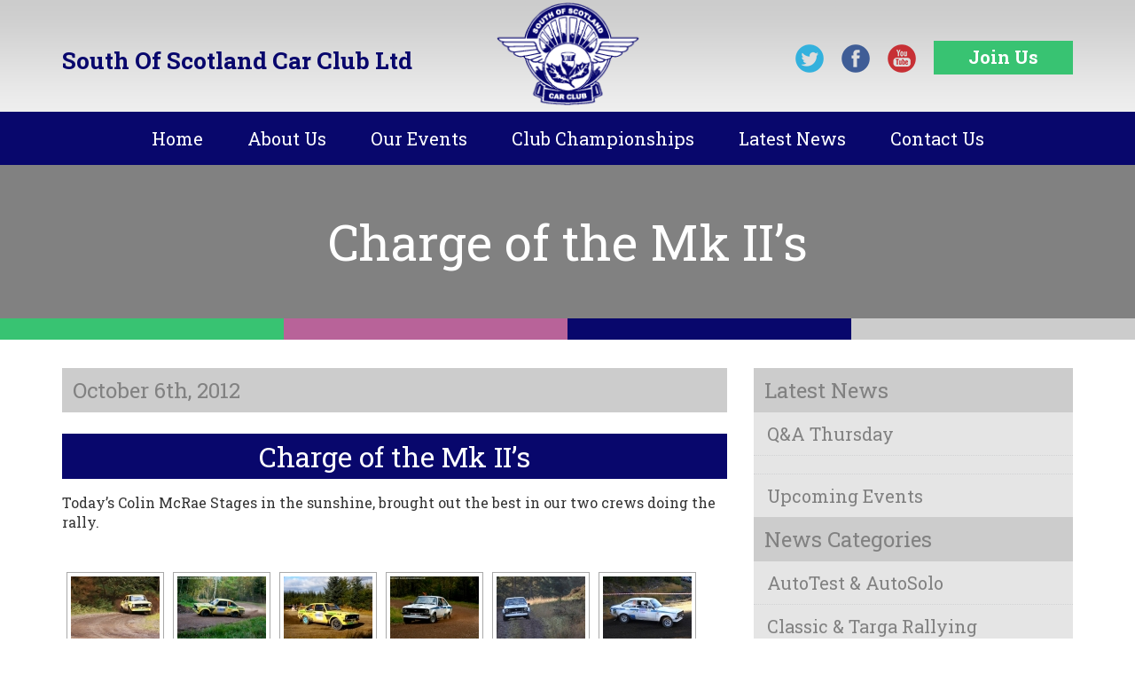

--- FILE ---
content_type: text/html; charset=UTF-8
request_url: http://www.soscc.co.uk/charge-of-the-mk-iis/
body_size: 32770
content:
<!DOCTYPE html>
<html lang="en-GB" xmlns:fb="https://www.facebook.com/2008/fbml" xmlns:addthis="https://www.addthis.com/help/api-spec" >
<head>
	<meta charset="UTF-8">
	<meta http-equiv="X-UA-Compatible" content="IE=edge">
	<meta name="viewport" content="width=device-width, initial-scale=1">
	<link rel="profile" href="http://gmpg.org/xfn/11">
	<link rel="pingback" href="http://www.soscc.co.uk/xmlrpc.php">
	
	
	<title>
		     Charge of the Mk II&#8217;s - soscc.co.uk	</title>
	
<!-- Bootstrap -->
    <link href="http://www.soscc.co.uk/wp-content/themes/soscc-twenty-sixteen/css/bootstrap.min.css" rel="stylesheet">
    
<!-- Custom CSS -->
    <link href="http://www.soscc.co.uk/wp-content/themes/soscc-twenty-sixteen/css/custom.css" rel="stylesheet">

<!-- Google Fonts -->
    <link rel="stylesheet" type="text/css" href="http://fonts.googleapis.com/css?family=Roboto Slab:regular,bold,italic,bolditalic">

<!-- Google reCAPTCHA -->
    <script src='https://www.google.com/recaptcha/api.js'></script>

<!-- HTML5 shim and Respond.js for IE8 support of HTML5 elements and media queries -->
<!-- WARNING: Respond.js doesn't work if you view the page via file:// -->
<!--[if lt IE 9]>
  <script src="https://oss.maxcdn.com/html5shiv/3.7.2/html5shiv.min.js"></script>
  <script src="https://oss.maxcdn.com/respond/1.4.2/respond.min.js"></script>
<![endif]-->


<title>Charge of the Mk II&#8217;s &#8211; soscc.co.uk</title>
<meta name='robots' content='max-image-preview:large' />
<link rel="alternate" type="application/rss+xml" title="soscc.co.uk &raquo; Feed" href="http://www.soscc.co.uk/feed/" />
<link rel="alternate" type="application/rss+xml" title="soscc.co.uk &raquo; Comments Feed" href="http://www.soscc.co.uk/comments/feed/" />
<link rel="alternate" type="application/rss+xml" title="soscc.co.uk &raquo; Charge of the Mk II&#8217;s Comments Feed" href="http://www.soscc.co.uk/charge-of-the-mk-iis/feed/" />
<link rel="alternate" title="oEmbed (JSON)" type="application/json+oembed" href="http://www.soscc.co.uk/wp-json/oembed/1.0/embed?url=http%3A%2F%2Fwww.soscc.co.uk%2Fcharge-of-the-mk-iis%2F" />
<link rel="alternate" title="oEmbed (XML)" type="text/xml+oembed" href="http://www.soscc.co.uk/wp-json/oembed/1.0/embed?url=http%3A%2F%2Fwww.soscc.co.uk%2Fcharge-of-the-mk-iis%2F&#038;format=xml" />
<style id='wp-img-auto-sizes-contain-inline-css' type='text/css'>
img:is([sizes=auto i],[sizes^="auto," i]){contain-intrinsic-size:3000px 1500px}
/*# sourceURL=wp-img-auto-sizes-contain-inline-css */
</style>
<style id='wp-emoji-styles-inline-css' type='text/css'>

	img.wp-smiley, img.emoji {
		display: inline !important;
		border: none !important;
		box-shadow: none !important;
		height: 1em !important;
		width: 1em !important;
		margin: 0 0.07em !important;
		vertical-align: -0.1em !important;
		background: none !important;
		padding: 0 !important;
	}
/*# sourceURL=wp-emoji-styles-inline-css */
</style>
<style id='wp-block-library-inline-css' type='text/css'>
:root{--wp-block-synced-color:#7a00df;--wp-block-synced-color--rgb:122,0,223;--wp-bound-block-color:var(--wp-block-synced-color);--wp-editor-canvas-background:#ddd;--wp-admin-theme-color:#007cba;--wp-admin-theme-color--rgb:0,124,186;--wp-admin-theme-color-darker-10:#006ba1;--wp-admin-theme-color-darker-10--rgb:0,107,160.5;--wp-admin-theme-color-darker-20:#005a87;--wp-admin-theme-color-darker-20--rgb:0,90,135;--wp-admin-border-width-focus:2px}@media (min-resolution:192dpi){:root{--wp-admin-border-width-focus:1.5px}}.wp-element-button{cursor:pointer}:root .has-very-light-gray-background-color{background-color:#eee}:root .has-very-dark-gray-background-color{background-color:#313131}:root .has-very-light-gray-color{color:#eee}:root .has-very-dark-gray-color{color:#313131}:root .has-vivid-green-cyan-to-vivid-cyan-blue-gradient-background{background:linear-gradient(135deg,#00d084,#0693e3)}:root .has-purple-crush-gradient-background{background:linear-gradient(135deg,#34e2e4,#4721fb 50%,#ab1dfe)}:root .has-hazy-dawn-gradient-background{background:linear-gradient(135deg,#faaca8,#dad0ec)}:root .has-subdued-olive-gradient-background{background:linear-gradient(135deg,#fafae1,#67a671)}:root .has-atomic-cream-gradient-background{background:linear-gradient(135deg,#fdd79a,#004a59)}:root .has-nightshade-gradient-background{background:linear-gradient(135deg,#330968,#31cdcf)}:root .has-midnight-gradient-background{background:linear-gradient(135deg,#020381,#2874fc)}:root{--wp--preset--font-size--normal:16px;--wp--preset--font-size--huge:42px}.has-regular-font-size{font-size:1em}.has-larger-font-size{font-size:2.625em}.has-normal-font-size{font-size:var(--wp--preset--font-size--normal)}.has-huge-font-size{font-size:var(--wp--preset--font-size--huge)}.has-text-align-center{text-align:center}.has-text-align-left{text-align:left}.has-text-align-right{text-align:right}.has-fit-text{white-space:nowrap!important}#end-resizable-editor-section{display:none}.aligncenter{clear:both}.items-justified-left{justify-content:flex-start}.items-justified-center{justify-content:center}.items-justified-right{justify-content:flex-end}.items-justified-space-between{justify-content:space-between}.screen-reader-text{border:0;clip-path:inset(50%);height:1px;margin:-1px;overflow:hidden;padding:0;position:absolute;width:1px;word-wrap:normal!important}.screen-reader-text:focus{background-color:#ddd;clip-path:none;color:#444;display:block;font-size:1em;height:auto;left:5px;line-height:normal;padding:15px 23px 14px;text-decoration:none;top:5px;width:auto;z-index:100000}html :where(.has-border-color){border-style:solid}html :where([style*=border-top-color]){border-top-style:solid}html :where([style*=border-right-color]){border-right-style:solid}html :where([style*=border-bottom-color]){border-bottom-style:solid}html :where([style*=border-left-color]){border-left-style:solid}html :where([style*=border-width]){border-style:solid}html :where([style*=border-top-width]){border-top-style:solid}html :where([style*=border-right-width]){border-right-style:solid}html :where([style*=border-bottom-width]){border-bottom-style:solid}html :where([style*=border-left-width]){border-left-style:solid}html :where(img[class*=wp-image-]){height:auto;max-width:100%}:where(figure){margin:0 0 1em}html :where(.is-position-sticky){--wp-admin--admin-bar--position-offset:var(--wp-admin--admin-bar--height,0px)}@media screen and (max-width:600px){html :where(.is-position-sticky){--wp-admin--admin-bar--position-offset:0px}}

/*# sourceURL=wp-block-library-inline-css */
</style>
<style id='classic-theme-styles-inline-css' type='text/css'>
/*! This file is auto-generated */
.wp-block-button__link{color:#fff;background-color:#32373c;border-radius:9999px;box-shadow:none;text-decoration:none;padding:calc(.667em + 2px) calc(1.333em + 2px);font-size:1.125em}.wp-block-file__button{background:#32373c;color:#fff;text-decoration:none}
/*# sourceURL=/wp-includes/css/classic-themes.min.css */
</style>
<link rel='stylesheet' id='contact-form-7-css' href='http://www.soscc.co.uk/wp-content/plugins/contact-form-7/includes/css/styles.css?ver=6.1.1' type='text/css' media='all' />
<link rel='stylesheet' id='ngg_trigger_buttons-css' href='http://www.soscc.co.uk/wp-content/plugins/nextgen-gallery/static/GalleryDisplay/trigger_buttons.css?ver=4.0.3' type='text/css' media='all' />
<link rel='stylesheet' id='fancybox-0-css' href='http://www.soscc.co.uk/wp-content/plugins/nextgen-gallery/static/Lightbox/fancybox/jquery.fancybox-1.3.4.css?ver=4.0.3' type='text/css' media='all' />
<link rel='stylesheet' id='fontawesome_v4_shim_style-css' href='http://www.soscc.co.uk/wp-content/plugins/nextgen-gallery/static/FontAwesome/css/v4-shims.min.css?ver=6.9' type='text/css' media='all' />
<link rel='stylesheet' id='fontawesome-css' href='http://www.soscc.co.uk/wp-content/plugins/nextgen-gallery/static/FontAwesome/css/all.min.css?ver=6.9' type='text/css' media='all' />
<link rel='stylesheet' id='nextgen_pagination_style-css' href='http://www.soscc.co.uk/wp-content/plugins/nextgen-gallery/static/GalleryDisplay/pagination_style.css?ver=4.0.3' type='text/css' media='all' />
<link rel='stylesheet' id='nextgen_basic_thumbnails_style-css' href='http://www.soscc.co.uk/wp-content/plugins/nextgen-gallery/static/Thumbnails/nextgen_basic_thumbnails.css?ver=4.0.3' type='text/css' media='all' />
<link rel='stylesheet' id='grampian-stages-style-css' href='http://www.soscc.co.uk/wp-content/themes/soscc-twenty-sixteen/style.css?ver=6.9' type='text/css' media='all' />
<link rel='stylesheet' id='addthis_all_pages-css' href='http://www.soscc.co.uk/wp-content/plugins/addthis/frontend/build/addthis_wordpress_public.min.css?ver=6.9' type='text/css' media='all' />
<script type="text/javascript" src="http://www.soscc.co.uk/wp-includes/js/jquery/jquery.min.js?ver=3.7.1" id="jquery-core-js"></script>
<script type="text/javascript" src="http://www.soscc.co.uk/wp-includes/js/jquery/jquery-migrate.min.js?ver=3.4.1" id="jquery-migrate-js"></script>
<script type="text/javascript" id="cf7pp-redirect_method-js-extra">
/* <![CDATA[ */
var ajax_object_cf7pp = {"ajax_url":"http://www.soscc.co.uk/wp-admin/admin-ajax.php","rest_url":"http://www.soscc.co.uk/wp-json/cf7pp/v1/","request_method":"1","forms":"[]","path_paypal":"http://www.soscc.co.uk/?cf7pp_paypal_redirect=","path_stripe":"http://www.soscc.co.uk/?cf7pp_stripe_redirect=","method":"1"};
//# sourceURL=cf7pp-redirect_method-js-extra
/* ]]> */
</script>
<script type="text/javascript" src="http://www.soscc.co.uk/wp-content/plugins/contact-form-7-paypal-add-on/assets/js/redirect_method.js?ver=2.4.6" id="cf7pp-redirect_method-js"></script>
<script type="text/javascript" id="photocrati_ajax-js-extra">
/* <![CDATA[ */
var photocrati_ajax = {"url":"http://www.soscc.co.uk/index.php?photocrati_ajax=1","rest_url":"http://www.soscc.co.uk/wp-json/","wp_home_url":"http://www.soscc.co.uk","wp_site_url":"http://www.soscc.co.uk","wp_root_url":"http://www.soscc.co.uk","wp_plugins_url":"http://www.soscc.co.uk/wp-content/plugins","wp_content_url":"http://www.soscc.co.uk/wp-content","wp_includes_url":"http://www.soscc.co.uk/wp-includes/","ngg_param_slug":"nggallery","rest_nonce":"445d950b88"};
//# sourceURL=photocrati_ajax-js-extra
/* ]]> */
</script>
<script type="text/javascript" src="http://www.soscc.co.uk/wp-content/plugins/nextgen-gallery/static/Legacy/ajax.min.js?ver=4.0.3" id="photocrati_ajax-js"></script>
<script type="text/javascript" src="http://www.soscc.co.uk/wp-content/plugins/nextgen-gallery/static/FontAwesome/js/v4-shims.min.js?ver=5.3.1" id="fontawesome_v4_shim-js"></script>
<script type="text/javascript" defer crossorigin="anonymous" data-auto-replace-svg="false" data-keep-original-source="false" data-search-pseudo-elements src="http://www.soscc.co.uk/wp-content/plugins/nextgen-gallery/static/FontAwesome/js/all.min.js?ver=5.3.1" id="fontawesome-js"></script>
<script type="text/javascript" src="http://www.soscc.co.uk/wp-content/plugins/nextgen-gallery/static/Thumbnails/nextgen_basic_thumbnails.js?ver=4.0.3" id="nextgen_basic_thumbnails_script-js"></script>
<link rel="https://api.w.org/" href="http://www.soscc.co.uk/wp-json/" /><link rel="alternate" title="JSON" type="application/json" href="http://www.soscc.co.uk/wp-json/wp/v2/posts/1040" /><link rel="EditURI" type="application/rsd+xml" title="RSD" href="http://www.soscc.co.uk/xmlrpc.php?rsd" />
<meta name="generator" content="WordPress 6.9" />
<link rel="canonical" href="http://www.soscc.co.uk/charge-of-the-mk-iis/" />
<link rel='shortlink' href='http://www.soscc.co.uk/?p=1040' />
		<script type="text/javascript">
			var _statcounter = _statcounter || [];
			_statcounter.push({"tags": {"author": "ianc"}});
		</script>
		<style type="text/css">.recentcomments a{display:inline !important;padding:0 !important;margin:0 !important;}</style></head>

<body class="wp-singular post-template-default single single-post postid-1040 single-format-standard wp-theme-soscc-twenty-sixteen group-blog">
<!-- Header -->
<header>
<!-- Navigation -->
    <nav class="navbar navbar-inverse navbar-custom" role="navigation">
        <div class="row pre-navbar">
        	<div class="container">
        		<div class="row">
        			<div class="col-lg-5 col-md-5 col-sm-7 hidden-12">
						<h1 class="header-title">South Of Scotland Car Club Ltd</h1>
					</div>
        			<div class="col-lg-2 col-md-2 hidden-sm hidden-xs">
						<a class="" href="http://www.soscc.co.uk/"><img src="http://www.soscc.co.uk/wp-content/themes/soscc-twenty-sixteen/img/navbar-logo.png" class="img-responsive nav-logo" alt="Grampian Stages Rally" /></a>
					</div>
					<div class="col-lg-5 col-md-5 col-sm-5 hidden-xs right">
						<a class="social social-twitter" href="http://www.twitter.com/SosccDumfries"></a><a class="social social-facebook" href="http://www.facebook.com/South-of-Scotland-Car-Club-525623667454269/"></a><a class="social social-youtube" href="http://www.youtube.com/user/scottishrallytv"></a><a href="index.php?page_id=17" class="btn btn-join">Join Us</a>
					</div>
				</div>
        	</div>
        </div>
        <div class="container">
        	<div class="row">
				<div class="col-lg-12 col-md-12 col-sm-12 col-xs-12">
					<!-- Brand and toggle get grouped for better mobile display -->
					<div class="navbar-header">
						<button type="button" class="navbar-toggle" data-toggle="collapse" data-target="#bs-example-navbar-collapse-1">
							<span class="sr-only">Toggle navigation</span>
							<span class="icon-bar"></span>
							<span class="icon-bar"></span>
							<span class="icon-bar"></span>
						</button>
				
					</div>
					<!-- Collect the nav links, forms, and other content for toggling -->
						<div id="bs-example-navbar-collapse-1" class="collapse navbar-collapse"><ul id="menu-soscc-2016-menu" class="nav navbar-nav"><li id="menu-item-3607" class="menu-item menu-item-type-custom menu-item-object-custom menu-item-home menu-item-3607"><a title="Home" href="http://www.soscc.co.uk/">Home</a></li>
<li id="menu-item-3633" class="menu-item menu-item-type-post_type menu-item-object-page menu-item-has-children menu-item-3633 dropdown"><a title="About Us" href="#" data-toggle="dropdown" class="dropdown-toggle" aria-haspopup="true">About Us <span class="caret"></span></a>
<ul role="menu" class=" dropdown-menu">
	<li id="menu-item-3649" class="menu-item menu-item-type-post_type menu-item-object-page menu-item-3649"><a title="Club History" href="http://www.soscc.co.uk/about-us/history-2/">Club History</a></li>
	<li id="menu-item-3674" class="menu-item menu-item-type-post_type menu-item-object-page menu-item-3674"><a title="Club Constitution" href="http://www.soscc.co.uk/about-us/club-constitution/">Club Constitution</a></li>
	<li id="menu-item-4721" class="menu-item menu-item-type-post_type menu-item-object-page menu-item-4721"><a title="Join Us" href="http://www.soscc.co.uk/about-us/join-us/">Join Us</a></li>
</ul>
</li>
<li id="menu-item-3632" class="menu-item menu-item-type-post_type menu-item-object-page menu-item-has-children menu-item-3632 dropdown"><a title="Our Events" href="#" data-toggle="dropdown" class="dropdown-toggle" aria-haspopup="true">Our Events <span class="caret"></span></a>
<ul role="menu" class=" dropdown-menu">
	<li id="menu-item-3654" class="menu-item menu-item-type-post_type menu-item-object-page menu-item-3654"><a title="Events Calendar" href="http://www.soscc.co.uk/club-championships/our-events/events-calendar/">Events Calendar</a></li>
	<li id="menu-item-3782" class="menu-item menu-item-type-post_type menu-item-object-page menu-item-3782"><a title="BTRDA &#038; MSA British Championship AutoTest" href="http://www.soscc.co.uk/club-championships/our-events/btrda-autotest/">BTRDA &#038; MSA British Championship AutoTest</a></li>
	<li id="menu-item-3850" class="menu-item menu-item-type-post_type menu-item-object-page menu-item-3850"><a title="Maximum Attack Autotest Challenge" href="http://www.soscc.co.uk/club-championships/our-events/maximum-attack-inter-association-team-autotest/">Maximum Attack Autotest Challenge</a></li>
	<li id="menu-item-4402" class="menu-item menu-item-type-post_type menu-item-object-page menu-item-4402"><a title="Join Us" href="http://www.soscc.co.uk/about-us/join-us/">Join Us</a></li>
</ul>
</li>
<li id="menu-item-4087" class="menu-item menu-item-type-post_type menu-item-object-page menu-item-4087"><a title="Club Championships" href="http://www.soscc.co.uk/club-championships/">Club Championships</a></li>
<li id="menu-item-3610" class="menu-item menu-item-type-post_type menu-item-object-page menu-item-3610"><a title="Latest News" href="http://www.soscc.co.uk/latest-news/">Latest News</a></li>
<li id="menu-item-3638" class="menu-item menu-item-type-post_type menu-item-object-page menu-item-has-children menu-item-3638 dropdown"><a title="Contact Us" href="#" data-toggle="dropdown" class="dropdown-toggle" aria-haspopup="true">Contact Us <span class="caret"></span></a>
<ul role="menu" class=" dropdown-menu">
	<li id="menu-item-3652" class="menu-item menu-item-type-post_type menu-item-object-page menu-item-3652"><a title="Useful Links" href="http://www.soscc.co.uk/contact-us/links/">Useful Links</a></li>
	<li id="menu-item-3686" class="menu-item menu-item-type-post_type menu-item-object-page menu-item-3686"><a title="Club Officials" href="http://www.soscc.co.uk/about-us/the-management/">Club Officials</a></li>
	<li id="menu-item-4720" class="menu-item menu-item-type-post_type menu-item-object-page menu-item-4720"><a title="Join Us" href="http://www.soscc.co.uk/about-us/join-us/">Join Us</a></li>
</ul>
</li>
</ul></div>				<!-- /.navbar-collapse -->
				</div>
            </div>
            <!-- /.row -->
        </div>
        <!-- /.container -->
    </nav>
<!-- Navigation Ends -->
</header>
<!-- Header Ends -->			

<!-- Page Header Title Starts -->
	<div class="container-fluid darkgrey">
		<h1 class="page-title">Charge of the Mk II&#8217;s</h1>
	</div>
<!-- Page Header Title Ends -->


<!-- Rainbow Row Starts -->
<div class="container-fluid">
	<div class="row">
		<div class="col-xs-3 green"></div>
		<div class="col-xs-3 heather"></div>
		<div class="col-xs-3 blue"></div>
		<div class="col-xs-3 grey"></div>
	</div>
</div>
<!-- Rainbow Row Ends -->


<!-- row 2 -->
<div class="container-fluid">
	<div class="container">
		<div class="row">
			<div class="col-lg-8 col-md-8 col-sm-8 col-xs-12 content-area">
				<article>
					<h6>October 6th, 2012</h6>
					
															
					<h2>Charge of the Mk II&#8217;s</h2>
					<div class="at-above-post addthis_tool" data-url="http://www.soscc.co.uk/charge-of-the-mk-iis/"></div><p>Today&#8217;s Colin McRae Stages in the sunshine, brought out the best in our two crews doing the rally.</p>
<!-- index.php -->
<div
	class="ngg-galleryoverview
	 ngg-ajax-pagination-none	"
	id="ngg-gallery-291515cb996c31e08b51535d6e581318-1">

			<!-- Thumbnails -->
				<div id="ngg-image-0" class="ngg-gallery-thumbnail-box"
											>
						<div class="ngg-gallery-thumbnail">
			<a href="http://www.soscc.co.uk/wp-content/gallery/mcrae-stages-2012/david-bogie-committed-as-always-on-the-2012-mcrae-gavin-brown.jpg"
				title=""
				data-src="http://www.soscc.co.uk/wp-content/gallery/mcrae-stages-2012/david-bogie-committed-as-always-on-the-2012-mcrae-gavin-brown.jpg"
				data-thumbnail="http://www.soscc.co.uk/wp-content/gallery/mcrae-stages-2012/thumbs/thumbs_david-bogie-committed-as-always-on-the-2012-mcrae-gavin-brown.jpg"
				data-image-id="3244"
				data-title="david-bogie-committed-as-always-on-the-2012-mcrae-gavin-brown"
				data-description=""
				data-image-slug="david-bogie-committed-as-always-on-the-2012-mcrae-gavin-brown"
				class="ngg-fancybox" rel="291515cb996c31e08b51535d6e581318">
				<img
					title="david-bogie-committed-as-always-on-the-2012-mcrae-gavin-brown"
					alt="david-bogie-committed-as-always-on-the-2012-mcrae-gavin-brown"
					src="http://www.soscc.co.uk/wp-content/gallery/mcrae-stages-2012/thumbs/thumbs_david-bogie-committed-as-always-on-the-2012-mcrae-gavin-brown.jpg"
					width="100"
					height="75"
					style="max-width:100%;"
				/>
			</a>
		</div>
							</div>
			
		
				<div id="ngg-image-1" class="ngg-gallery-thumbnail-box"
											>
						<div class="ngg-gallery-thumbnail">
			<a href="http://www.soscc.co.uk/wp-content/gallery/mcrae-stages-2012/david-bogie-and-kevin-rae-at-the-2012-mcrae-stages-kevin-sloan.jpg"
				title=""
				data-src="http://www.soscc.co.uk/wp-content/gallery/mcrae-stages-2012/david-bogie-and-kevin-rae-at-the-2012-mcrae-stages-kevin-sloan.jpg"
				data-thumbnail="http://www.soscc.co.uk/wp-content/gallery/mcrae-stages-2012/thumbs/thumbs_david-bogie-and-kevin-rae-at-the-2012-mcrae-stages-kevin-sloan.jpg"
				data-image-id="3219"
				data-title="david-bogie-and-kevin-rae-at-the-2012-mcrae-stages-kevin-sloan"
				data-description=""
				data-image-slug="david-bogie-and-kevin-rae-at-the-2012-mcrae-stages-kevin-sloan"
				class="ngg-fancybox" rel="291515cb996c31e08b51535d6e581318">
				<img
					title="david-bogie-and-kevin-rae-at-the-2012-mcrae-stages-kevin-sloan"
					alt="david-bogie-and-kevin-rae-at-the-2012-mcrae-stages-kevin-sloan"
					src="http://www.soscc.co.uk/wp-content/gallery/mcrae-stages-2012/thumbs/thumbs_david-bogie-and-kevin-rae-at-the-2012-mcrae-stages-kevin-sloan.jpg"
					width="100"
					height="75"
					style="max-width:100%;"
				/>
			</a>
		</div>
							</div>
			
		
				<div id="ngg-image-2" class="ngg-gallery-thumbnail-box"
											>
						<div class="ngg-gallery-thumbnail">
			<a href="http://www.soscc.co.uk/wp-content/gallery/mcrae-stages-2012/bogie-and-rae-on-the-mcrae-stages-2012-frank-love.jpg"
				title=""
				data-src="http://www.soscc.co.uk/wp-content/gallery/mcrae-stages-2012/bogie-and-rae-on-the-mcrae-stages-2012-frank-love.jpg"
				data-thumbnail="http://www.soscc.co.uk/wp-content/gallery/mcrae-stages-2012/thumbs/thumbs_bogie-and-rae-on-the-mcrae-stages-2012-frank-love.jpg"
				data-image-id="3217"
				data-title="bogie-and-rae-on-the-mcrae-stages-2012-frank-love"
				data-description=""
				data-image-slug="bogie-and-rae-on-the-mcrae-stages-2012-frank-love"
				class="ngg-fancybox" rel="291515cb996c31e08b51535d6e581318">
				<img
					title="bogie-and-rae-on-the-mcrae-stages-2012-frank-love"
					alt="bogie-and-rae-on-the-mcrae-stages-2012-frank-love"
					src="http://www.soscc.co.uk/wp-content/gallery/mcrae-stages-2012/thumbs/thumbs_bogie-and-rae-on-the-mcrae-stages-2012-frank-love.jpg"
					width="100"
					height="75"
					style="max-width:100%;"
				/>
			</a>
		</div>
							</div>
			
		
				<div id="ngg-image-3" class="ngg-gallery-thumbnail-box"
											>
						<div class="ngg-gallery-thumbnail">
			<a href="http://www.soscc.co.uk/wp-content/gallery/mcrae-stages-2012/robert-paterson-and-neil-richardson-at-the-2012-mcrae-stages-kevin-sloan.jpg"
				title=""
				data-src="http://www.soscc.co.uk/wp-content/gallery/mcrae-stages-2012/robert-paterson-and-neil-richardson-at-the-2012-mcrae-stages-kevin-sloan.jpg"
				data-thumbnail="http://www.soscc.co.uk/wp-content/gallery/mcrae-stages-2012/thumbs/thumbs_robert-paterson-and-neil-richardson-at-the-2012-mcrae-stages-kevin-sloan.jpg"
				data-image-id="3220"
				data-title="robert-paterson-and-neil-richardson-at-the-2012-mcrae-stages-kevin-sloan"
				data-description=""
				data-image-slug="robert-paterson-and-neil-richardson-at-the-2012-mcrae-stages-kevin-sloan"
				class="ngg-fancybox" rel="291515cb996c31e08b51535d6e581318">
				<img
					title="robert-paterson-and-neil-richardson-at-the-2012-mcrae-stages-kevin-sloan"
					alt="robert-paterson-and-neil-richardson-at-the-2012-mcrae-stages-kevin-sloan"
					src="http://www.soscc.co.uk/wp-content/gallery/mcrae-stages-2012/thumbs/thumbs_robert-paterson-and-neil-richardson-at-the-2012-mcrae-stages-kevin-sloan.jpg"
					width="100"
					height="75"
					style="max-width:100%;"
				/>
			</a>
		</div>
							</div>
			
		
				<div id="ngg-image-4" class="ngg-gallery-thumbnail-box"
											>
						<div class="ngg-gallery-thumbnail">
			<a href="http://www.soscc.co.uk/wp-content/gallery/mcrae-stages-2012/robert-paterson-and-neil-richardson-on-the-2012-mcrae-stages-gavin-brown.jpg"
				title=""
				data-src="http://www.soscc.co.uk/wp-content/gallery/mcrae-stages-2012/robert-paterson-and-neil-richardson-on-the-2012-mcrae-stages-gavin-brown.jpg"
				data-thumbnail="http://www.soscc.co.uk/wp-content/gallery/mcrae-stages-2012/thumbs/thumbs_robert-paterson-and-neil-richardson-on-the-2012-mcrae-stages-gavin-brown.jpg"
				data-image-id="3243"
				data-title="robert-paterson-and-neil-richardson-on-the-2012-mcrae-stages-gavin-brown"
				data-description=""
				data-image-slug="robert-paterson-and-neil-richardson-on-the-2012-mcrae-stages-gavin-brown"
				class="ngg-fancybox" rel="291515cb996c31e08b51535d6e581318">
				<img
					title="robert-paterson-and-neil-richardson-on-the-2012-mcrae-stages-gavin-brown"
					alt="robert-paterson-and-neil-richardson-on-the-2012-mcrae-stages-gavin-brown"
					src="http://www.soscc.co.uk/wp-content/gallery/mcrae-stages-2012/thumbs/thumbs_robert-paterson-and-neil-richardson-on-the-2012-mcrae-stages-gavin-brown.jpg"
					width="100"
					height="75"
					style="max-width:100%;"
				/>
			</a>
		</div>
							</div>
			
		
				<div id="ngg-image-5" class="ngg-gallery-thumbnail-box"
											>
						<div class="ngg-gallery-thumbnail">
			<a href="http://www.soscc.co.uk/wp-content/gallery/mcrae-stages-2012/robert-paterson-and-neil-richardson-on-the-2012-mcrae-stages-frank-love.jpg"
				title=""
				data-src="http://www.soscc.co.uk/wp-content/gallery/mcrae-stages-2012/robert-paterson-and-neil-richardson-on-the-2012-mcrae-stages-frank-love.jpg"
				data-thumbnail="http://www.soscc.co.uk/wp-content/gallery/mcrae-stages-2012/thumbs/thumbs_robert-paterson-and-neil-richardson-on-the-2012-mcrae-stages-frank-love.jpg"
				data-image-id="3218"
				data-title="robert-paterson-and-neil-richardson-on-the-2012-mcrae-stages-frank-love"
				data-description=""
				data-image-slug="robert-paterson-and-neil-richardson-on-the-2012-mcrae-stages-frank-love"
				class="ngg-fancybox" rel="291515cb996c31e08b51535d6e581318">
				<img
					title="robert-paterson-and-neil-richardson-on-the-2012-mcrae-stages-frank-love"
					alt="robert-paterson-and-neil-richardson-on-the-2012-mcrae-stages-frank-love"
					src="http://www.soscc.co.uk/wp-content/gallery/mcrae-stages-2012/thumbs/thumbs_robert-paterson-and-neil-richardson-on-the-2012-mcrae-stages-frank-love.jpg"
					width="100"
					height="75"
					style="max-width:100%;"
				/>
			</a>
		</div>
							</div>
			
		
		
		<!-- Pagination -->
		<div class='ngg-clear'></div>	</div>

<p>David Bogie and Kevin Rae were seeded 26th in their Mk II Escort and really gave it a workout, even taking fastest time on the last stage. It has to be said that this was the drive most spectators would have been out to see and they certainly weren&#8217;t disappointed, David and Kevin finishing in third place overall among all the Mitsu&#8217;s and stuff (at least the ones that finished) and showing up some other drivers who should really have blown them away. The pair also took first in class 9, by a slender 5 minutes!.</p>
<p>In another Mk II Escort were Robert Paterson and Neil Richardson and they rose from a seeding of 58th to 24th overall, also winning their class, (5) by a healthy three minutes. A class drive among all the mayhem.</p>
<p>There were 71 starters and 44 finishers.</p>
<p>Well done guys!.</p>
<!-- AddThis Advanced Settings above via filter on the_content --><!-- AddThis Advanced Settings below via filter on the_content --><!-- AddThis Advanced Settings generic via filter on the_content --><!-- AddThis Share Buttons above via filter on the_content --><!-- AddThis Share Buttons below via filter on the_content --><div class="at-below-post addthis_tool" data-url="http://www.soscc.co.uk/charge-of-the-mk-iis/"></div><!-- AddThis Share Buttons generic via filter on the_content -->						
				</article>
			</div>
		
					
			<div class="col-lg-4 col-md-4 col-sm-4 col-xs-12">
				<aside>
	<div class="custom-aside">
    	<h3 class="h3custom-aside">Latest News</h3>
    	<ul class="nav custom-aside-nav">
    		<li><a href="http://www.soscc.co.uk/qa-thursday/">Q&A Thursday</a> </li> <li><a href="http://www.soscc.co.uk/6068-2/"></a> </li> <li><a href="http://www.soscc.co.uk/upcoming-events/">Upcoming Events</a> </li>     	</ul>
    	
    	<h3 class="h3custom-aside">News Categories</h3>
       	<ul class="nav custom-aside-nav">
    	   	<li class="cat-item cat-item-17"><a href="http://www.soscc.co.uk/category/autotest-autosolo/">AutoTest &amp; AutoSolo</a>
</li>
	<li class="cat-item cat-item-21"><a href="http://www.soscc.co.uk/category/classic-targa-rallying/">Classic &amp; Targa Rallying</a>
</li>
	<li class="cat-item cat-item-23"><a href="http://www.soscc.co.uk/category/classic-section/">Classic Section</a>
</li>
	<li class="cat-item cat-item-18"><a href="http://www.soscc.co.uk/category/grass-autotest/">Grass AutoTest</a>
</li>
	<li class="cat-item cat-item-1"><a href="http://www.soscc.co.uk/category/uncategorized/">Latest News</a>
</li>
	<li class="cat-item cat-item-39"><a href="http://www.soscc.co.uk/category/qa-thursday/">Q&amp;A Thursday</a>
</li>
	<li class="cat-item cat-item-19"><a href="http://www.soscc.co.uk/category/road-rallying/">Road Rallying</a>
</li>
	<li class="cat-item cat-item-20"><a href="http://www.soscc.co.uk/category/stage-rallying/">Stage Rallying</a>
</li>
	<li class="cat-item cat-item-38"><a href="http://www.soscc.co.uk/category/throwback-thursday/">Throwback Thursday</a>
</li>
        </ul>	
        	
    	<h3 class="h3custom-aside">News Archives</h3>
    	<ul class="nav custom-aside-nav">
    			<li><a href='http://www.soscc.co.uk/2025/'>2025</a></li>
	<li><a href='http://www.soscc.co.uk/2020/'>2020</a></li>
	<li><a href='http://www.soscc.co.uk/2019/'>2019</a></li>
	<li><a href='http://www.soscc.co.uk/2018/'>2018</a></li>
	<li><a href='http://www.soscc.co.uk/2017/'>2017</a></li>
	<li><a href='http://www.soscc.co.uk/2016/'>2016</a></li>
	<li><a href='http://www.soscc.co.uk/2015/'>2015</a></li>
	<li><a href='http://www.soscc.co.uk/2014/'>2014</a></li>
	<li><a href='http://www.soscc.co.uk/2013/'>2013</a></li>
	<li><a href='http://www.soscc.co.uk/2012/'>2012</a></li>
    	</ul>
            
	</div>
</aside>			</div>
		
		</div>
	</div>
</div>


<footer class="footer">        
<!-- Footer Starts -->

<div class="container-fluid">
	<div class="container final-footer">
		<div class="row">
			<div class="row">
				<div class="col-lg-1 hidden-md hidden-sm hidden-xs"></div>
				<div class="col-lg-1 col-md-2 hidden-sm hidden-xs">
					<a class="" href="http://www.soscc.co.uk/"><img src="http://www.soscc.co.uk/wp-content/themes/soscc-twenty-sixteen/img/navbar-logo.png" class="img-responsive nav-logo" alt="South Of Scotland Car Club" /></a>
				</div>
				<div class="col-lg-9 col-md-10 col-sm-12 col-xs-12 center">
					<p>Copyright &copy; 2026 South Of Scotland Car Club Limited. All rights reserved. All intellectual property rights, including copyright, in the content found on this site belong to South Of Scotland Car Club Limited. <a href="index.php?page_id=3723">Terms &amp; Conditions</a>. <a href="index.php?page_id=3726">Privacy &amp; Cookies</a>. 
					
		
	<a href="https://www.quentinjamesdesign.co.uk" rel="nofollow">Quentin James Design</a>
					
					</p>
				</div>
				<div class="col-lg-1 hidden-md hidden-sm hidden-xs"></div>
			</div>	
		</div>
	</div>
</div>

<!-- Footer Ends -->
</footer>


    <!-- jQuery (necessary for Bootstrap's JavaScript plugins) -->
    <script src="https://ajax.googleapis.com/ajax/libs/jquery/1.11.3/jquery.min.js"></script>
    <!-- Include all compiled plugins (below), or include individual files as needed -->
    <script src="http://www.soscc.co.uk/wp-content/themes/soscc-twenty-sixteen/js/bootstrap.min.js"></script> 

	<!-- Start of StatCounter Code for Default Guide -->
	<script type="text/javascript">
	var sc_project=10991179; 
	var sc_invisible=1; 
	var sc_security="25a890b5"; 
	var sc_https=1; 
	var scJsHost = (("https:" == document.location.protocol) ?
	"https://secure." : "http://www.");
	document.write("<sc"+"ript type='text/javascript' src='" + scJsHost+
	"statcounter.com/counter/counter.js'></"+"script>");
	</script>
	<noscript><div class="statcounter"><a title="website statistics"
	href="http://statcounter.com/free-web-stats/" target="_blank"><img
	class="statcounter" src="//c.statcounter.com/10991179/0/25a890b5/1/"
	alt="website statistics"></a></div></noscript>
	<!-- End of StatCounter Code for Default Guide -->


</body>

</html>

--- FILE ---
content_type: text/css
request_url: http://www.soscc.co.uk/wp-content/themes/soscc-twenty-sixteen/css/custom.css
body_size: 21717
content:
/* 
  SITE: soscc.co.uk
  AUTHOR: Quentin James
  LAST UPDATED: 01-06-16
  LE VERSION: 1.0
----------------------------------*/

/* COLORS
  HEX COLOR			DESCRIPTION
  
  ---MAIN COLORS---
  #08076c			Blue
  #38c372			Green
  #b86399			Heather
  #efefef			Pale Grey
  #cccccc			Grey
  #818181			Dark Grey
  
----------------------------------*/

/* TABLE OF CONTENTS
  ALL SECTIONS OF THE CSS SHOULD BE NUMBERED FOR EASY REFERENCE AND SEARCHING
  
  =00 FONTS
  =01 GENERIC
  =02 CAROUSEL
  =03 NAVIGATION
  =04 THREE BUCKETS
  =05 HOME PAGE CONTENT
  =06 RAINBOW
  =07 MACHINES SECTION
  =08 HOME PAGE NEWS
  =09 FOOTER
  =10 SOCIAL SPRITES
  =11 PRODUCT PAGES
   
----------------------------------*/

/* CSS STRUCTURE
  DEFINES THE ORDER OF CSS TAGS WITHIN ELEMENTS TO KEEP THINGS CONSISTENT
  
  - positioning (with coordinates) styles
  - float/clear styles
  - display/visibility styles
  - spacing (margin, padding, border) styles
  - dimensions (width, height) styles
  - typography-related (line-height, color, etc.) styles
  - miscellaneous (list-style, cursors, etc.) styles  

----------------------------------*/


/*---------------------------------
 =01 GENERIC 
 ----------------------------------*/

html,
body {
    background: #fff;
    height: 100%;
    font-size: 1em;
    -webkit-font-smoothing: antialiased;
}


body {
    padding-top: 0px; /* Required padding for .navbar-fixed-top. Remove if using .navbar-static-top. Change if height of navigation changes. */
}


p{
	font-family: 'Roboto Slab', serif;
	font-size: 1.0em;
	font-weight: normal;
	color: #333;
	text-align: left;
	margin-bottom: 1.25em;
}







.white {
	color: #fff;
}


hr {
	border: 0;
    height: 1px;
    background: #ccc;
}


.hr-news {
  border:none;
  border-top:1px dotted #333;
  color:#fff;
  background-color:#fff;
  height:1px;
  width:100%;
}


.blue {
	background-color: #085696;
}


.darkblue {
	background-color: #021a43;
}


.grey {
	background-color: #d1d2d4;
}

.darkgrey {
	background-color: #818181;
}



.right {
	text-align: right;
}


.center {
	text-align: center;
}



.img-responsive {
    margin: 0 auto;
}


p.date
{
	font-size: 14px;
	font-weight: normal;
	color: #fff;
	padding: 0.35em 0.35em 0.35em 1em;
	border: 0;
	background-color: #333;
	display: block;
    width: 100%;
}


/*---------------------------------
 =02 CAROUSEL 
 ----------------------------------*/

/* Home Page Carousel */


@media screen and (min-width: 1200px) {
    .carousel { height: 460px;}
    .carousel h3 { font-size: 5.5em; text-align: center; }
    .navbar-inverse .navbar-nav>li>a:link {	font-size: 20px; padding: 20px 25px; }
    .navbar .navbar-nav { display: inline-block;  float: none; vertical-align: top;  }
	.navbar .navbar-collapse { text-align: center; }
	.carousel.product { height: 350px; }
	.page-title { font-size: 3.5em; }
	.header-title { font-size: 1.65em; text-align: left; margin-top: 53px; }
	a.social-twitter, a.social-facebook, a.social-youtube { margin: 50px 20px 0 0; }
	h1.carousel-title { font-size: 4.50em; }
	h2.product-title { font-size: 2.0em; }
	.btn-news-feed { width: 50%; }
	.height-fix { min-height: 330px; }
}

@media screen and (min-width: 980px) and (max-width: 1199px) {
    .carousel { height: 450px;}
    .carousel h3 { font-size: 4.0em; text-align: center; }
    .navbar-inverse .navbar-nav>li>a:link {	font-size: 18px; padding: 20px 15px; }
    .navbar .navbar-nav { display: inline-block;  float: none; vertical-align: top;  }
	.navbar .navbar-collapse { text-align: center; }
    .carousel.product { height: 300px; }
    .page-title { font-size: 3.0em; }
    .header-title { font-size: 1.5em; text-align: left; margin-top: 40px;}
    a.social-twitter, a.social-facebook, a.social-youtube { margin: 35px 20px 0 0; }
    h1.carousel-title { font-size: 4.00em; }
    h2.product-title { font-size: 1.75em; }
    .btn-news-feed { width: 50%; }
    .height-fix { min-height: 330px; }
}

@media screen and (min-width: 768px) and (max-width: 979px) {
	.nav-logo { height: 110px; }
    .carousel { height: 370px; }
    .carousel h3 { font-size: 3.50em; text-align: center; }
    .navbar-inverse .navbar-nav>li>a:link {	font-size: 15px; padding: 16px 14px; }
    .navbar .navbar-nav { display: inline-block;  float: none; vertical-align: top;  }
	.navbar .navbar-collapse { text-align: center; }
    .carousel.product { height: 250px; }
    .page-title { font-size: 3.0em; }
    .header-title { font-size: 1.35em; text-align: left; margin-top: 25px;}
    a.social-twitter, a.social-facebook, a.social-youtube { margin: 20px 10px 0 0; }
    h1.carousel-title { font-size: 3.15em; }
    h2.product-title { font-size: 1.75em; }
    .btn-news-feed { width: 75%; }
    .height-fix { min-height: 200px; }
}

@media screen and (min-width: 480px) and (max-width: 767px) {
    .nav-logo { height: 90px; }
    .carousel { height: 350px;}
    .carousel h3 { font-size: 3.0em; text-align: center; }
    .navbar-inverse .navbar-nav>li>a:link {font-size: 16px; padding: 15px 15px; }
    .carousel.product { height: 200px; }
    .page-title { font-size: 3.0em; }
    .header-title { font-size: 1.85em; text-align: center; margin-top: 25px;}
    a.social-twitter, a.social-facebook, a.social-youtube { margin: 20px 10px 0 0; }
    h2.product-title { font-size: 1.5em; }
    .btn-news-feed { width: 65%; }
}

@media screen and (max-width: 479px) {
	.nav-logo { height: 90px; }
    .carousel { height: 290px;}
	.carousel h3 { font-size: 2.5em; text-align: center; }
    .navbar-inverse .navbar-nav>li>a:link {font-size: 16px; padding: 15px 15px; margin: 0; }
    .carousel.product { height: 150px; }
    .page-title { font-size: 2.5em; }
    .header-title { font-size: 1.45em; text-align: center; margin-top: 25px;}
    a.social-twitter, a.social-facebook, a.social-youtube { margin: 30px 10px 0 0; }
    h1.carousel-title { font-size: 1.75em; }
    h2.product-title { font-size: 1.5em; }
    .btn-news-feed { width: 100%; }
}


.carousel .item,
.carousel .item.active,
.carousel .carousel-inner {
    height: 100%;
    z-index: 10;
}

.fill {
    padding-left: 0px;
    padding-right: 0px;
 }



.carousel .fill {
    width: 100%;
    height: 100%;
    background-position: center;
    background-size: cover;
    background-color: #d1d2d4;
}


.carousel.fade {
  opacity: 1;
}


.carousel.fade .item {
  -moz-transition: opacity ease-in-out .7s;
  -o-transition: opacity ease-in-out .7s;
  -webkit-transition: opacity ease-in-out .7s;
  transition: opacity ease-in-out .7s;
  left: 0 !important;
  opacity: 0;
  top:0;
  position:absolute;
  width: 100%;
  display:block !important;
  z-index:1;
}


.carousel.fade .item:first-child {
  top:auto;
  position:relative;
}


.carousel.fade .item.active {
  opacity: 1;
  -moz-transition: opacity ease-in-out .7s;
  -o-transition: opacity ease-in-out .7s;
  -webkit-transition: opacity ease-in-out .7s;
  transition: opacity ease-in-out .7s;
  z-index:2;
}


.carousel-caption-custom  {
  font-family: 'Roboto Slab', serif;
  position: absolute;
  right: 15%;
  bottom: 10%;
  left: 15%;
  z-index: 10;
  padding-top: 20px;
  padding-bottom: 30px;
  margin-top: 100px;
  color: #fff;
  text-align: left;
  text-shadow: 0px 0px 10px rgba(0, 0, 0, 0.8);

}



.brightness
{
	filter: brightness(50%);
	-webkit-filter: brightness(50%);
	-moz-filter: brightness(50%);
	-o-filter: brightness(50%);
	-ms-filter: brightness(50%);
}



.view-all {
	margin-top: 2em;
}



h1.product-title
{
	font-family: 'Roboto Slab', serif;
	font-size: 3em;
	font-weight: normal;
	margin-bottom: 0;
	padding-bottom: 0;
}


h2.product-title
{
	font-family: 'Roboto Slab', serif;
	font-weight: normal;
	margin-bottom: 0.35em;
	padding-bottom: 0;
}


.single-date
{
	font-family: 'Roboto Slab', serif;
	background: #ccc;
	font-size: 1em;
	font-weight: normal;
	color: #818181;
	padding: 0.5em;
	margin-bottom: 1em;
	display: block;
    width: 100%;
}


.single-ends
{
	font-size: 12px;
	font-weight: normal;
	color: #333;
}




h1.carousel-title
{
	font-family: 'Roboto Slab', serif;
	font-weight: normal;
	padding: 0;
	margin: 0;
}


.carousel-caption-product {
  font-family: 'Roboto Slab', serif;
  position: absolute;
    top: 0;
    bottom: 0;
    left: 0;
    right: 0;
    width: 70%;
    height: 50%;
    margin: auto;
  text-align: center;
  text-shadow: 0 1px 2px rgba(0, 0, 0, .6);
}


.carousel-indicators {
    bottom: 50px;
}



h1.page-title
{
	font-family: 'Roboto Slab', serif;
	font-weight: normal;
	padding: 1em 0;
	margin: 0;
}

/*---------------------------------
 =06 RAINBOW
 ----------------------------------*/

.green {
	background-color: #38c372;
	padding: 0.75em;
}

.heather {
	background-color: #b86399;
	padding: 0.75em;
}

.blue {
	background-color: #08076c;
	padding: 0.75em;
}

.grey {
	background-color: #cccccc;
	padding: 0.75em;
}


/*---------------------------------
 =03 NAVIGATION 
 ----------------------------------*/
 
.pre-navbar {
	background: #efefef url('../img/navbar-background.png') repeat-x center top;
	margin: 0;
	padding: 0;
}

.header-title {
	font-family: 'Roboto Slab', serif;
	font-weight: bold;
	color: #08076c;
}



.btn-join {
  	font-family: 'Roboto Slab', serif;
	font-weight: bold;
	font-size: 1.25em;
	color: #fff;
	margin: -25px 0 0 0;
	padding: 0.2em 1.95em 0.3em 1.95em;
	border-radius: 0;
	border: 0;
	background-color: #38c372;
}


.btn-join:hover {
	background-color: #08076c;
	text-decoration: none;
	color: #ffffff;
}

a.social-twitter {
display: inline-block; height:32px; width:32px; padding:0px; outline:none; text-indent:-9999px;
background-image:url('../img/twitter-sprite.png'); background-position:0 0; background-repeat: no-repeat ; border-radius: 0px;
}

a.social-facebook {
display:inline-block; height:32px; width:32px; padding:0px; outline:none; text-indent:-9999px;
background-image:url('../img/facebook-sprite.png'); background-position:0 0; background-repeat: no-repeat ; border-radius: 0px;
}

a.social-youtube {
display:inline-block; height:32px; width:32px; padding:0px; outline:none; text-indent:-9999px;
background-image:url('../img/youtube-sprite.png'); background-position:0 0; background-repeat: no-repeat ; border-radius: 0px;
}

a.social:hover { 
	background-position:0 -32px;
}

a.social { 
	-o-transition:0;
	-ms-transition:0;
	-moz-transition:0;
	-webkit-transition:0;
	transition:0;
}


.social-foot { 
	margin-top: 0 !important;
	margin-bottom: 2em !important;
}



.navbar-toggle {
  position: relative;
  float: right;
  padding: 10px 10px;
  margin: 5px;
  background-color: #b86399;
  background-image: none;
  border: 0;
  border-radius: 4px;
  border-color: #ffffff;
}


.navbar-inverse .navbar-toggle:hover {
	outline: 0;
	background-color: #38c372;
}


.navbar-collapse {
	padding:0;
	max-height:none; 
}


.navbar-inverse {
	border: none;
}


.navbar-custom {
	margin: 0;
	padding: 0;
	background: #08076c;
	border-radius: 0;
}


.navbar-custom ul {
	padding: 0px;
	margin: 0px;
}



.navbar-custom li {
	font-family: 'Roboto Slab', serif;
	padding: 0;
}

.navbar-inverse .navbar-nav>li>a:link {
	color: #ffffff;
	display:block;
}

.navbar-inverse .navbar-nav>li>a:visited {
	color: #ffffff;
}

.navbar-inverse .navbar-nav>li>a:hover {
	color: #ffffff;
	background-color: #38c372;
}

.navbar-inverse .navbar-nav>.active>a, .navbar-inverse .navbar-nav>.active>a:focus, .navbar-inverse .navbar-nav>.active>a:hover {
	background-color:  #38c372;
}

.navbar-inverse .navbar-nav>.open>a, 
.navbar-inverse .navbar-nav>.open>a:focus, 
.navbar-inverse .navbar-nav>.open>a:hover {
	background-color:  #08076c;
	color: #fff;
}

.navbar-inverse .navbar-nav .open .dropdown-menu>li>a {
	color: #fff;
	padding: 15px;
	background: #08076c;
}

.navbar-inverse .navbar-collapse, .navbar-inverse .navbar-form {
	border-color: #fff;
}

.navbar-inverse .navbar-nav .open .dropdown-menu>li>a:hover {
	background-color: #38c372;
	color: #fff;
}


.caret {
  display: none;
}


.dropdown-menu {
	border: 0px;
}

.dropdown-menu > li > a {
  font-size: 16px;
  display: block;
  padding: 0.5em 1em 0.25em 1em;
  clear: both;
  text-transform: none;
  font-weight: normal;
  line-height: 1.42857143;
  color: #fff;
  white-space: nowrap;
  background-color: #08076c;
}
.dropdown-menu > li > a:hover,
.dropdown-menu > li > a:focus {
  color: #fff;
  text-decoration: none;
  background-color: #b86399;
}

/*---------------------------------
 =05 HOME PAGE CONTENT
 ----------------------------------*/
 
h1
{
	font-family: 'Roboto Slab', serif;
	font-size: 2.5em;
	font-weight: normal;
	color: #fff;
	text-align: center;
	margin: 1em 0;
}


h2
{
	font-family: 'Roboto Slab', serif;
	font-size: 1.65em;
	font-weight: bold;
	color: #fff;
	background: #818181;
	text-align: center;
	margin: 1em 0;
	padding: 5px 2px;
}


h3
{
	font-family: 'Roboto Slab', serif;
	font-size: 2.0em;
	font-weight: normal;
	color: #fff;
	text-align: left;
	margin: 0 0 0.5em 0;
}


.news-link a:link {
	color: #08076c;
	display:block;
}

.news-link a:visited {
	color: #08076c;
}

.news-link a:hover {
	color: #fff;
	background-color: #38c372;
}


.prevnext {
	font-family: 'Roboto Slab', serif;
	font-size: 1.0em;
	font-weight: normal;
}


.prevnext a:link {
	color: #818181;
	display:block;
}

.prevnext a:visited {
	color: #818181;
}

.prevnext a:hover {
	color: #38c372;
}


.content-area .h1-home
{
	font-family: 'Roboto Slab', serif;
	font-size: 1.65em;
	font-weight: bold;
	color: #fff;
	background: #818181;
	text-align: center;
	margin: 0 0 0.5em 0;
	padding: 0.25em;
}


.content-area .btn-quick {
  	font-family: 'Roboto Slab', serif;
	font-weight: bold;
	font-size: 1.65em;
	color: #fff !important;
	text-align: left;
	text-decoration: none !important;
	width: 100%;
	margin: 0 0 0.5em 0;
	padding: 0.25em;
	border-radius: 0;
	border: 0;
}

.greenbk {
	background-color: #38c372;
}

.bluebk {
	background-color: #08076c;
}

.heatherbk {
	background-color: #b86399;
}


.content-area .btn-quick:hover {
	background-color: #818181;
	text-decoration: none;
	color: #ffffff;
}

.top-margin {
	margin-top: 30px;
}


.content-area {
	margin-top: 2em;
	margin-bottom: 2em;
}


.content-area h1
{
	font-family: 'Roboto Slab', serif;
	font-size: 2.5em;
	font-weight: normal;
	color: #fff;
	text-align: center;
	margin: 1em 0;
}


.content-area h2
{
	font-family: 'Roboto Slab', serif;
	font-size: 2.0em;
	font-weight: normal;
	color: #fff;
	background: #08076c;
	text-align: center;
	margin: 0 0 0.5em 0;
	padding: 0.25em;
}


.content-area h3
{
	font-family: 'Roboto Slab', serif;
	font-size: 2.0em;
	font-weight: normal;
	color: #fff;
	background: #818181;
	text-align: left;
	margin: 0 0 0.5em 0;
	padding: 0.25em;
}



.content-area h4
{
	font-family: 'Roboto Slab', serif;
	font-size: 2.0em;
	font-weight: normal;
	color: #333;
	text-align: left;
	margin: 0 0 0.5em 0;
}


.content-area h5
{
	font-family: 'Roboto Slab', serif;
	font-size: 1.0em;
	font-weight: normal;
	color: #fff;
	background: #08076c;
	text-align: left;
	margin: 0 0 0.5em 0;
	padding: 0.25em;
}


.content-area h6 {
    font-family: 'Roboto Slab', serif;
  	color: #818181;
  	background-color: #ccc;
	padding: 0.5em 0.5em;
	margin: 0 0 1em 0;
	font-family: 'Roboto Slab', serif;
	font-size: 1.5em;
}


.content-area p {
	font-family: 'Roboto Slab', serif;
	font-size: 1.0em;
	font-weight: normal;
	color: #333;
	text-align: left;
	margin-bottom: 1.25em;
}



.content-area a:link {
	color: #08076c;
	text-decoration: underline;
}

.content-area a:visited {
	color: #08076c;
	text-decoration: underline;
}

.content-area a:hover {
	color: #fff;
	text-decoration: underline;
	background-color: #38c372;
}


.content-area li {
	font-family: 'Roboto Slab', serif;
	font-size: 1.0em;
	font-weight: normal;
	color: #333;
	text-align: left;
	margin-bottom: 0.35em;
}


.content-area ul, ol {
	margin-bottom: 2.0em;
}


.content-area img {
    max-width: 100%;
    height: auto;
    border: 0;
    padding: 0;
    margin: 0.5em 0;
}


.content-area table{
	font-family: 'Roboto Slab', serif;
	font-size: 1.0em;
	line-height: 140%;
	color: #333;
 	border-collapse: collapse;
  	border-spacing: 0px;
  	margin-bottom: 1.25em;
  	margin-top: 1.25em;
  	width: 100%;
}

.content-area th{
	background:#d1d2d4;
	color: #021a43;
  	padding: 5px;
 	font-weight: bold;
  	text-align: left;
}


/* Zebra striping */
.content-area tr:nth-of-type(odd) { 
  background: #e4e4e4; 
}

.content-area td{
  	border-bottom: 1px solid #818181;
  	padding: 5px;
  	text-align: left;
  	vertical-align: top;
}

.content-area thead th{
	font-size: 1.25em;
  	background:#818181;
  	color: #fff;
  	padding: 5px;
  	font-weight: bold;
  	text-align: left;
}



/* 
Max width before this PARTICULAR table gets nasty
This query will take effect for any screen smaller than 760px
and also iPads specifically.
*/
@media 
only screen and (max-width: 760px),
(min-device-width: 768px) and (max-device-width: 1024px)  {

	/* Force table to not be like tables anymore */
	table, thead, tbody, th, td, tr { 
		display: block; 
	}
	
	/* Hide table headers (but not display: none;, for accessibility) */
	thead tr { 
		position: absolute;
		top: -9999px;
		left: -9999px;
	}
	
	tr { border: 1px solid #ccc; }
	
	td { 
		/* Behave  like a "row" */
		border: none;
		border-bottom: 1px solid #efefef; 
		position: relative;
		padding-left: 50%; 
	}
	
	
	td p { 
		margin-bottom: 0 !important;
	}
	
	td:before { 
		/* Now like a table header */
		position: absolute;
		/* Top/left values mimic padding */
		top: 6px;
		left: 6px;
		width: 45%; 
		padding-right: 10px; 
		white-space: nowrap;
	}
}


/*---------------------------------
 =0? CATEGORY PAGE
 ----------------------------------*/

.navbar-cushion {
	height: 100px;
}


.zero-margin {
 margin: 0;
 padding: 0;
}



/*---------------------------------
 =07 SERVICES SECTION
 ----------------------------------*/


.panel-transparent {
	background: none;
    }
    
    
.panel-body {
	margin: 0;
	padding: 0;
	border: 0;
}


.panel-heading-home {
	background-color: transparent;
	border-bottom: none;
	border-top-right-radius: 0;
	border-top-left-radius: 0;
	border-top: 10px solid #cccccc;
	margin-top: 30px;
}


.panel-footer {
	background-color: transparent;
	border-top: none;
	border-bottom-right-radius: 0;
	border-bottom-left-radius: 0;
	border-bottom: 10px solid #cccccc;
	margin-bottom: 30px;
}


.panel-default {
	border: none;
  	border-color: none;
  	border-radius: 0;
}






.panel-body p {
	font-family: 'Roboto Slab', serif;
	font-size: 1.0em;
	text-align: left;
	color: #333;
	padding: 0;
	margin: 0;
}



.panel-body p.category {
	font-family: 'Roboto Slab', serif;
	font-size: 0.8em;
	text-align: left;
	text-transform: uppercase;
	color: #085696;
	padding: 0;
	margin: 15px;
}


.category-news {
	font-family: 'Roboto Slab', serif;
	font-weight: bold;
	font-size: 1.0em;
	text-align: left;
	color: #cccccc;
	padding: 0.5em 0;
	margin: 0;
}


.panel-body a {
	font-family: 'Roboto Slab', serif;
	font-size: 1.5em;
	font-weight: bold;
	text-transform: uppercase;
	line-height: 1.0em;
	text-align: left;
	color: #38c372;
	padding: 0em;
	margin: 0;
}


.panel-body a:hover {
    color: #08076c;
    text-decoration: underline;
}


/*---------------------------------
 =09 ACCREDITATIONS
 ----------------------------------*/
 
 .accreditations {
 	margin: 30px 0;
 }
 
 /*---------------------------------
 =10 FOOTER
 ----------------------------------*/
 

 
 
.footer {
 	padding: 2em 0;
 	color: #efefef;
 	text-align: center;
 }
 

 
.footer p {
 	font-size: 0.75em;
 	color: #333;
 	text-align: center;
 	margin-top: 2em;
 }
 
 
 
.footer a:link {
	color: #333;
	text-decoration: underline;
}


.footer a:visited {
	color: #333;
}


.footer a:hover {
	color: #38c372;
}

.final-footer {
	border-top: 10px solid #cccccc;
}
 

/*---------------------------------
  =12 ASIDE 
----------------------------------*/


.aside {
	padding: 0;
    margin: 0;
    margin-top: 24px;
}

.custom-aside{
	background-color: #e5e5e5;
	margin-top: 2em;
	margin-bottom: 2em;
}

.custom-aside h3 {
    background-color: #ccc;
    padding: 0.5em 0.5em;
    margin: 0;
    font-family: 'Roboto Slab', serif;
    font-size: 1.5em;
    color: #818181;
}

.case-study-title {
    background-color: #333;
    padding: 0.5em 0.5em;
    margin: 0;
    font-family: 'Roboto Slab', serif;
    font-size: 1.5em;
    color: #fff;
}


.custom-aside-nav > li {
  border-bottom: 1px dotted #d1d2d4;
}

.custom-aside-nav > li:last-child {
  border-bottom: none;
}

.custom-aside-nav > li > a {
	font-family: 'Roboto Slab', serif;
	color: #818181;
	font-size: 1.25em;
}

.custom-aside-nav > li > a:last-child {
  border-bottom: none;
}

.custom-aside-nav > li > a:hover,
.custom-aside-nav > li > a:focus {
  text-decoration: none;
  background-color: #38c372;
  color: #fff;
}


.sidebar-search {
	padding: 0 1em 1.5em 1em;
}


.custom-aside-content p, .custom-aside-content ul {
	margin: 1em;
}

.case-study-table {
	width: 100%;
	font-family: 'Roboto Slab', serif;
	font-size: 1.00em;
	text-align: left;
	color: #333;
	padding: 0.25em;
	margin: 0 0 1.0em 0;
	border: none;
}


.case-study-table td {
	background: #e5e5e5;
	padding: 0.45em;
	margin: 0.5em 0;
	border-left: none;
	border-bottom: 2px solid #fff;
	vertical-align: top;
}


td.field {
	background: #ccc;
	font-family: 'Roboto Slab', serif;
	border-right: 2px solid #fff;
}


.project-download-links {
	padding: 1em;
}


.pagenotfound {
background-image: url('../img/error404.jpg');
background-repeat: no-repeat;
background-attachment: scroll;
background-position: bottom;
-webkit-background-size: cover;
-moz-background-size: cover;
background-size: cover;
-o-background-size: cover;
min-height: 100%;
}


.grecaptcha-badge{
	visibility: collapse !important;  
}



--- FILE ---
content_type: application/javascript
request_url: http://www.soscc.co.uk/wp-content/plugins/contact-form-7-paypal-add-on/assets/js/redirect_method.js?ver=2.4.6
body_size: 4221
content:
jQuery(document).ready(function($) {

	var cf7pp_formid;
	var cf7pp_id_long;
	var cf7pp_amount_total;
	var cf7pp_email;
	var cf7pp_stripe_return;
	var cf7pp_payment_id;

	// for redirect method 1
	document.addEventListener('wpcf7mailsent', function( event ) {
		
		if (ajax_object_cf7pp.method == 1) {
			
			var cf7pp_id_long =			event.detail.contactFormId;
			var cf7pp_id = 				event.detail.contactFormId;
			
			var cf7pp_formid = cf7pp_id_long;
			var cf7pp_formid = cf7pp_id;

			cf7pp_redirect(cf7pp_formid, cf7pp_id_long);
		}
		
	}, false );
	
	
	
	
	// for redirect method 2
    if (ajax_object_cf7pp.method == 2) {
        var cf7pp_form_counter = 0;
        jQuery('.wpcf7-form').bind('DOMSubtreeModified', function(e) {
            if (cf7pp_form_counter == 0) {
                cf7pp_form_counter = 1; // Set counter immediately to prevent multiple intervals
                var $form = jQuery(this);
                var interval = setInterval(function(){
                    if ($form.hasClass('sent')) {
                        clearInterval(interval);

                        // get form id
                        var cf7pp_id = $form.parent().attr('id').substring(7);

                        cf7pp_id = cf7pp_id.split('-')[0];

                        var cf7pp_id_long = $form.parent().attr('id');

                        cf7pp_redirect(cf7pp_id, cf7pp_id_long);
                    }
                }, 500);
            }
        });
    }
	
	
	// used for redirect method 1 and 2
	function cf7pp_redirect(cf7pp_id, cf7pp_id_long) {
		
		var cf7pp_forms = ajax_object_cf7pp.forms;
		
		var cf7pp_result_paypal = cf7pp_forms.indexOf(cf7pp_id+'|paypal'); // check to see if form is enabled for redriect
		var cf7pp_result_stripe = cf7pp_forms.indexOf(cf7pp_id+'|stripe');
		
		
		var cf7pp_gateway;
		
		var cf7pp_data = {
			'action':	'cf7pp_get_form_post',
		};
		
		// Use REST API if request_method is 2, otherwise use AJAX
		var requestUrl = (ajax_object_cf7pp.request_method == '2') 
			? ajax_object_cf7pp.rest_url + 'cf7pp_get_form_post'
			: ajax_object_cf7pp.ajax_url;
		
		jQuery.ajax({
			type: "GET",
			data: cf7pp_data,
			dataType: "json",
			async: false,
			url: requestUrl,
			xhrFields: {
				withCredentials: true
			},
			success: function (response) {
				cf7pp_gateway = 			response.gateway;
				cf7pp_amount_total = 		response.amount_total;
				cf7pp_email = 				response.email;
				cf7pp_stripe_return = 		response.stripe_return;
				cf7pp_payment_id = 			response.payment_id;
			}
		});
		
		var cf7pp_path_paypal = ajax_object_cf7pp.path_paypal+cf7pp_id+'&cf7pp_p='+cf7pp_payment_id;
		var cf7pp_path_stripe = ajax_object_cf7pp.path_stripe+cf7pp_id+'&cf7pp_fid='+cf7pp_id_long+'&cf7pp_p='+cf7pp_payment_id+'&cf7pp_return='+window.location.href;
		
		
		// gateway chooser
		if (cf7pp_gateway != null) {
			// paypal
			if (cf7pp_result_paypal > -1 && cf7pp_gateway == 'paypal') {
				window.location.href = cf7pp_path_paypal;
			}
			
			// stripe
			if (cf7pp_result_stripe > -1 && cf7pp_gateway == 'stripe') {
				window.location.href = cf7pp_path_stripe;
			}
		} else {
			// no gateway chooser
			if (cf7pp_result_paypal > -1) {
				window.location.href = cf7pp_path_paypal;
			}
			
			// stripe
			if (cf7pp_result_stripe > -1) {
				window.location.href = cf7pp_path_stripe;
			}
		}
	}


	// show stripe success message
	let searchParams = new URLSearchParams(window.location.search)
	
	if (searchParams.has('cf7pp_stripe_success')) {
		
		let fid = searchParams.get('cf7pp_fid');
		
		var cf7pp_data = {
			'action':	'cf7pp_get_form_stripe_success',
		};
		
		// Use REST API if request_method is 2, otherwise use AJAX
		var requestUrl = (ajax_object_cf7pp.request_method == '2') 
			? ajax_object_cf7pp.rest_url + 'cf7pp_get_form_stripe_success'
			: ajax_object_cf7pp.ajax_url;
		
		jQuery.ajax({
			type: (ajax_object_cf7pp.request_method == '2') ? "GET" : "POST",
			data: cf7pp_data,
			dataType: "json",
			async: false,
			url: requestUrl,
			xhrFields: {
				withCredentials: true
			},
			success: function (response) {
				var html_response = response.html;
				
				jQuery('[id^="wpcf7-f' + fid + '-"]').html(html_response);
			}
		});
		
	}



});
